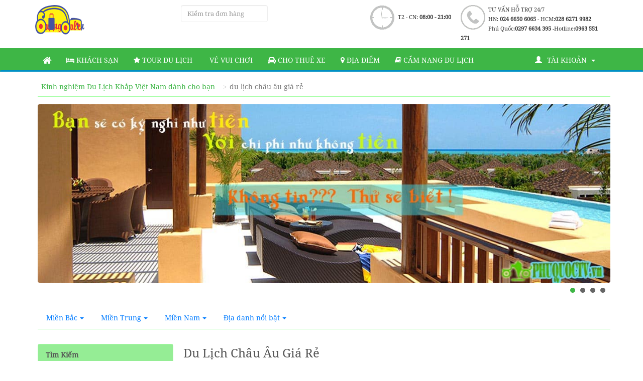

--- FILE ---
content_type: text/html; charset=UTF-8
request_url: https://cuongdulich.com/tags/du-lich-chau-au-gia-re.html
body_size: 10086
content:
<!DOCTYPE html>
<html lang="vi">
<head>
	<meta charset="utf-8">
	<meta name="viewport" content="width=device-width, initial-scale=1.0">
	<title>	du lịch châu âu giá rẻ
</title>
	<meta name="description" content="du lịch châu âu giá rẻ , du lịch châu âu giá rẻ tự túc , Hướng dẫn đi du lịch châu âu giá rẻ tự túc , kinh nghiệm du lịch châu âu giá rẻ
">
	<meta name="keywords" content=" du lịch châu âu giá rẻ , du lịch châu âu giá rẻ tự túc , kinh nghiệm du lịch châu âu giá rẻ
">
	<meta name="csrf-token" content="HJgLIMMHDXokWn8bUmrodL6QP8TCeQVXnbuUqfHH">
	<link href="https://cuongdulich.com/frontend/images/favicon.ico" rel="icon" type="image/x-icon">
	<meta property="fb:app_id" content="231896533892647"/>
	<meta property="fb:admins" content="100003744613026"/>
	<meta property="fb:pages" content="864351640254577"/>
		<meta property="og:title" content="du lịch châu âu giá rẻ"/>
	<meta property="og:image" content=""/>
	<meta property="og:url" content="https://cuongdulich.com/tags/du-lich-chau-au-gia-re.html"/>
	<meta property="og:type" content="website"/>
	<meta property="og:site_name" content="cuongdulich.com"/>
	<meta property="og:description"
		  content="du lịch châu âu giá rẻ , du lịch châu âu giá rẻ tự túc , Hướng dẫn đi du lịch châu âu giá rẻ tự túc , kinh nghiệm du lịch châu âu giá rẻ"/>
	<meta property="fb:pages" content="131215723954916"/>
	<link rel="canonical" href="https://cuongdulich.com/tags/du-lich-chau-au-gia-re.html"/>
	<link rel="preload" href="https://cuongdulich.com/fonts/font-noto-serif/ga6Iaw1J5X9T9RW6j9bNfFgWaCi_.woff2" as="font" type="font/woff2" crossorigin="anonymous">
	<link rel="preload" href="https://cuongdulich.com/fonts/font-noto-serif/ga6Iaw1J5X9T9RW6j9bNfFcWaA.woff2" as="font" type="font/woff2" crossorigin="anonymous">
    <link rel="preload" href="https://cuongdulich.com/fonts/font-awesome/fontawesome-webfont.eot?#iefix&v=4.7.0" as="font" type="font/woff2" crossorigin="anonymous">
	<link rel="stylesheet" type="text/css" href="https://cuongdulich.com/frontend/css/phuquoctv-new.css?v=030520195">
	<link rel="stylesheet" type="text/css" href="https://cuongdulich.com/frontend/css/bootstrap-rating.css">
	<script src="https://code.jquery.com/jquery-1.10.2.js" integrity="sha256-it5nQKHTz+34HijZJQkpNBIHsjpV8b6QzMJs9tmOBSo=" crossorigin="anonymous"></script>
	<link rel="stylesheet" type="text/css" href="https://cuongdulich.com/frontend/css/lightbox.min.css">
		<!-- Global site tag (gtag.js) - Google Analytics -->
<script async src="https://www.googletagmanager.com/gtag/js?id=G-WY370E4B29"></script>
<script>
  window.dataLayer = window.dataLayer || [];
  function gtag(){dataLayer.push(arguments);}
  gtag('js', new Date());

  gtag('config', 'G-WY370E4B29');
</script>
<!-- Global site tag (gtag.js) - Google Ads: 759997971 -->
<script async src="https://www.googletagmanager.com/gtag/js?id=AW-759997971"></script>
<script>
  window.dataLayer = window.dataLayer || [];
  function gtag(){dataLayer.push(arguments);}
  gtag('js', new Date());

  gtag('config', 'AW-759997971');
</script>
<!-- Google Tag Manager -->
<script>(function(w,d,s,l,i){w[l]=w[l]||[];w[l].push({'gtm.start':
new Date().getTime(),event:'gtm.js'});var f=d.getElementsByTagName(s)[0],
j=d.createElement(s),dl=l!='dataLayer'?'&l='+l:'';j.async=true;j.src=
'https://www.googletagmanager.com/gtm.js?id='+i+dl;f.parentNode.insertBefore(j,f);
})(window,document,'script','dataLayer','GTM-WHN5BDZ');</script>
<!-- End Google Tag Manager -->

</head>
<body>
<!-- Google Tag Manager (noscript) -->
<noscript><iframe src="https://www.googletagmanager.com/ns.html?id=GTM-WHN5BDZ"
height="0" width="0" style="display:none;visibility:hidden"></iframe></noscript>
<!-- End Google Tag Manager (noscript) -->
<div class="header">
	<div class="container">
		<div class="row">
			<div class="col-md-3 col-sm-2 col-xs-6">
				<a class="logo" href="/">
					<img src="https://cuongdulich.com/frontend/images/logo.png" alt=" Cuồng Du Lịch"
						 title="Cuồng Du Lịch">
				</a>
			</div>
			<div class="col-sm-2 col-xs-6">
				<input type="text" name="don_hang" id="don_hang" class="form-control" placeholder="Kiểm tra đơn hàng">
			</div>
			<div class="col-xs-12 col-sm-8 col-md-7 hidden-xs">
				<div class="header-contact">
					<i class="ui ui-phone-lg mg-t-4"></i>

					<div class="header-info-contact">
						<p>
							TƯ VẤN HỖ TRỢ 24/7
						</p>

						<p>
							HN: <strong>024 6650 6065</strong> - HCM:<strong>028 6271 9982</strong>
						</p>

						<p>
							Phú Quốc:<strong>0297 6634 395 </strong> -Hotline:<strong>0963 551 271</strong>
						</p>

					</div>
				</div>

				<div class="header-contact pd-t-4">
					<i class="ui ui-time-lg"></i>

					<div class="header-info-contact">
						<p class="pd-t-15">T2 - CN: <strong>08:00 - 21:00</strong></p>
					</div>
				</div>
			</div>
			<div class="clearfix"></div>
		</div>
	</div>
</div><!-- navbar + bg-blue --><nav class="navbar bg-blue">
	<div class="container">
		<div class="row">
			<div class="navbar-header">
				<button type="button" class="navbar-toggle collapsed" data-toggle="collapse"
						data-target="#bs-example-navbar-collapse-1">
					<span class="sr-only">Toggle navigation</span>
					<span class="icon-bar"></span>
					<span class="icon-bar"></span>
					<span class="icon-bar"></span>
				</button>
			</div>

			<div class="collapse navbar-collapse" id="bs-example-navbar-collapse-1">
				<ul class="nav navbar-nav text-uppercase">
					<li>
						<a href="https://cuongdulich.com"><i class="fa fa-home fa-lg" aria-hidden="true"></i></a>
					</li>
					<li >
						<a href="https://cuongdulich.com/khach-san"><i class="fa fa-bed" aria-hidden="true"></i> Khách sạn</a>
					</li>
					<li >
						<a href="https://cuongdulich.com/tour"><i class="fa fa-star" aria-hidden="true"></i> Tour Du Lịch</a>
					</li>
					<li>
						<a href="https://cuongdulich.com/tour/tour-du-lich-viet-nam.html?sort=30"><i class="fa fa-address-card" aria-hidden="true"></i> Vé vui chơi</a>
					</li>
					<li >
						<a href="https://cuongdulich.com/thue-xe"><i class="fa fa-car" aria-hidden="true"></i> Cho thuê xe</a>
					</li>
					<li >
						<a href="https://cuongdulich.com/danh-sach-dia-diem.html"><i class="fa fa-map-marker" aria-hidden="true"></i> Địa Điểm</a>
					</li>
					<li >
						<a href="https://cuongdulich.com/cam-nang-du-lich.html"><i class="fa fa-book" aria-hidden="true"></i> Cẩm nang du lịch</a>
					</li>

				</ul>
				<ul class="nav navbar-nav navbar-right text-uppercase">
				<li class="dropdown account">
					<a class="dropdown-toggle" data-toggle="dropdown"  aria-haspopup="true" aria-expanded="true">
						<i class="glyphicon glyphicon-user mg-r-10"></i>Tài khoản <i class="caret mg-r-10"></i>
					</a>
					<ul class="dropdown-menu" role="menu" >
												<li class="btn-show-login" data-page="home"><a href="#"  data-toggle="modal" data-target="#LoginModal">Đăng nhập</a>
						</li>
						<li class="p_login" data-page="home"><a href="https://cuongdulich.com/register">Đăng ký</a></li>
						
						


					</ul>
				</li>
				</ul>
			</div>
			<!-- /.navbar-collapse -->
		</div>
	</div>
	<!-- /.container -->
</nav>

<!-- /navbar + bg-blue -->
<div class="modal modal-blue fade" id="ModalPayback" tabindex="-1" role="dialog" aria-labelledby="exampleModalLabel"
	 aria-hidden="true">
	<div class="modal-dialog">
		<div class="modal-content">
			<div class="modal-header">
				<button type="button" class="close" data-dismiss="modal" aria-label="Close"><span
							aria-hidden="true">&times;</span></button>
				<div class="modal-title h4" id="exampleModalLabel">Bạn có chắc muốn hủy đơn hàng?</div>
			</div>
			<div class="modal-body">
				Hãy cân nhắc lại hành động của bạn , hãy đảm bảo rằng đây là 1 sự lựa chọn đúng đắn cho bạn
				Nếu bạn cảm thấy không chắc chắn hay còn thắc mắc xin hãy liên hệ với nhân viên tư vấn
				Rất mong được đồng hành cùng quý khách trong những chuyến đi Phú Quốc !
			</div>
			<div class="modal-footer">
				<div class="text-center">
					<button type="button" class="btn btn-gray">Đồng ý</button>
					<button type="button" class="btn btn-blue">Đóng</button>
				</div>
			</div>
		</div>
	</div>
</div>
<div class="modal modal-blue fade" id="LoginModal" tabindex="-1" role="dialog" aria-labelledby="exampleModalLabel"
	 aria-hidden="true">
	<div class="modal-dialog">
		<div class="modal-content">
			<div class="modal-header">
				<button type="button" class="close" data-dismiss="modal" aria-label="Close"><span aria-hidden="true">&times;</span>
				</button>
				<div class="modal-title h4" id="exampleModalLabel">Đăng Nhập</div>
			</div>
			<div class="modal-body">
				<form>
					<input type="hidden" name="_token" value="HJgLIMMHDXokWn8bUmrodL6QP8TCeQVXnbuUqfHH">					<div class="form-group row">
						<div class="col-sm-6">
							<a href="https://cuongdulich.com/auth/facebook" class="btn btn-block btn-facebook">
								<i class="fa fa-facebook"></i> Đăng nhập bằng tài khoản Facebook
							</a>
						</div>
						<div class="mg-bt-15 device-mb-show"></div>
						<div class="col-sm-6">
							<a href="https://cuongdulich.com/auth/google" class="btn btn-block btn-google">
								<i class="fa fa-google-plus"></i> Đăng nhập bằng tài khoản Google
							</a>
						</div>
					</div>
					<div class="form-group form-line-center">
						<label class="text-sm">
							Hoặc đăng nhập bằng
						</label>
					</div>
					<div class="alert alert-danger" role="alert" style="display: none">
					<button type="button" class="close" data-dismiss="alert" aria-label="Close">
						<span aria-hidden="true">&times;</span></button>
					</div>
					<div class="form-group">
						<label class="control-label">Email
							<small class="red">*</small>
						</label>
						<input type="text" class="form-control" name="email" tabindex="1">
					</div>
					<div class="form-group">
						<label class="control-label">Mật khẩu
							<small class="red">*</small>
						</label>
						<input type="password" class="form-control" name="password" tabindex="2">
						<a class="lost-password" href="https://cuongdulich.com/password/reset">Quên mật khẩu?</a>
						<p class="help-block mg-bt-0">
							<a href="https://cuongdulich.com/register">Chưa có tài khoản/tạo tài khoản</a>
						</p>
					</div>
				</form>
			</div>
			<div class="modal-footer">
				<button type="button" class="btn btn-blue pull-left" onclick="check_login();" tabindex="4">Đăng nhập
				</button>
				<div class="checkbox">
					<label class="pull-left mg-l-15">
						<input type="checkbox" tabindex="2"> Nhớ đăng nhập
					</label>
				</div>
			</div>
		</div>
	</div>
</div><div class="content">
		<div class="container">
		<div class="row">
			<div class="container">
				<div class="row">

					<!-- breadcrumb -->
					<div class="col-xs-12" import-html="breadcrumb">
						<div class="breadcrumb-scroll">
							<ul class="breadcrumb scroll" id="breadcrumb-scroll">
								<li><a href="https://cuongdulich.com/cam-nang-du-lich.html">Kinh nghiệm Du Lịch Khắp Việt Nam dành cho bạn</a></li>
								<li class="active">du lịch châu âu giá rẻ</li>
							</ul>
						</div>
					</div>
					<!-- /.breadcrumb -->
					<!-- bxslider-lg -->
					<div id="banner" class="bxslider-lg col-xs-12 mg-bt-20 device-mb-none">
						<ul class="bxslider">															<li>
									<a href="">
										<img src="https://cuongdulich.com/assets/slide/58efa40f48d26-13-04-2017.dat khach san resort phu quoc.jpg"
											 data-id="12"
											 alt="dat phong khach san phu quoc"
											 title="dat phong khach san phu quoc">
									</a>
								</li>
															<li>
									<a href="">
										<img src="https://cuongdulich.com/assets/slide/58efa425c5048-13-04-2017.dat phong khach san phu quoc.jpg"
											 data-id="13"
											 alt="dat xe phu quoc"
											 title="dat xe phu quoc">
									</a>
								</li>
															<li>
									<a href="">
										<img src="https://cuongdulich.com/assets/slide/5c78db0d7ba09-01-03-2019.kenh-phuquoctv.jpg"
											 data-id="14"
											 alt="phu quoc tv"
											 title="phu quoc tv">
									</a>
								</li>
															<li>
									<a href="">
										<img src="https://cuongdulich.com/assets/slide/62b143710acf1-21-06-2022.dai-ly-ve-vinwonders.jpg"
											 data-id="15"
											 alt="Vé Vinwonders"
											 title="Vé Vinwonders">
									</a>
								</li>
							
						</ul>
					</div>
					<!-- /.bxslider-lg -->

					<!-- group-filter -->
					<div class="col-xs-12">
						<div class="group-filter device-mb-none">
							<!-- nav-border -->
							<ul class="nav nav-border nav-border-4col">
								<li class="sub-menu">
									<a href="#">Miền Bắc<span class="caret"></span></a>
									<ul class="nav sub-menu-list scroll-y-t">																					<li><a href="https://cuongdulich.com/dia-diem/du-lich-ha-noi.html">Hà Nội</a>
											</li>
																					<li><a href="https://cuongdulich.com/dia-diem/du-lich-quang-ninh.html">Quảng Ninh</a>
											</li>
																					<li><a href="https://cuongdulich.com/dia-diem/du-lich-lao-cai.html">Lào Cai</a>
											</li>
																					<li><a href="https://cuongdulich.com/dia-diem/du-lich-vinh-phuc.html">Vĩnh Phúc</a>
											</li>
																					<li><a href="https://cuongdulich.com/dia-diem/du-lich-ninh-binh.html">Ninh Bình</a>
											</li>
																					<li><a href="https://cuongdulich.com/dia-diem/du-lich-son-la.html">Sơn La</a>
											</li>
																					<li><a href="https://cuongdulich.com/dia-diem/du-lich-ha-giang.html">Hà Giang</a>
											</li>
																					<li><a href="https://cuongdulich.com/dia-diem/du-lich-tay-nguyen.html">Tây Nguyên</a>
											</li>
																					<li><a href="https://cuongdulich.com/dia-diem/du-lich-hai-phong.html">Hải Phòng</a>
											</li>
																					<li><a href="https://cuongdulich.com/dia-diem/du-lich-thanh-hoa.html">Thanh Hóa</a>
											</li>
																					<li><a href="https://cuongdulich.com/dia-diem/du-lich-lang-son.html">Lạng Sơn</a>
											</li>
										

									</ul>
								</li>
								<li class="sub-menu">
									<a href="#">Miền Trung<span class="caret"></span></a>
									<ul class="nav sub-menu-list scroll-y-t">																					<li><a href="https://cuongdulich.com/dia-diem/du-lich-khanh-hoa.html">Khánh Hòa</a>
											</li>
																					<li><a href="https://cuongdulich.com/dia-diem/du-lich-quang-nam.html">Quảng Nam</a>
											</li>
																					<li><a href="https://cuongdulich.com/dia-diem/du-lich-da-nang.html">Đà nẵng</a>
											</li>
																					<li><a href="https://cuongdulich.com/dia-diem/du-lich-hue.html">Huế</a>
											</li>
																					<li><a href="https://cuongdulich.com/dia-diem/du-lich-ha-tinh.html">Hà Tĩnh</a>
											</li>
																			</ul>
								</li>
								<li class="sub-menu">
									<a href="#">Miền Nam<span class="caret"></span></a>
									<ul class="nav sub-menu-list scroll-y-t">																					<li><a href="https://cuongdulich.com/dia-diem/du-lich-ho-chi-minh.html">Hồ Chí Minh</a>
											</li>
																					<li><a href="https://cuongdulich.com/dia-diem/du-lich-mien-tay.html">Miền Tây</a>
											</li>
																					<li><a href="https://cuongdulich.com/dia-diem/du-lich-vung-tau.html">Vũng Tàu</a>
											</li>
																					<li><a href="https://cuongdulich.com/dia-diem/du-lich-lam-dong.html">Lâm Đồng</a>
											</li>
																					<li><a href="https://cuongdulich.com/dia-diem/du-lich-binh-thuan.html">Bình Thuận</a>
											</li>
																					<li><a href="https://cuongdulich.com/dia-diem/du-lich-kien-giang.html">Kiên Giang</a>
											</li>
																					<li><a href="https://cuongdulich.com/dia-diem/du-lich-phu-yen.html">Phú Yên</a>
											</li>
																					<li><a href="https://cuongdulich.com/dia-diem/du-lich-binh-dinh.html">Bình Định</a>
											</li>
																			</ul>
								</li>
								<li class="sub-menu">
									<a href="#">Địa danh nổi bật<span class="caret"></span></a>
									<ul class="nav sub-menu-list scroll-y-t">																					<li><a href="https://cuongdulich.com/dia-diem/du-lich-da-nang.html">Đà Nẵng</a>
											</li>
																					<li><a href="https://cuongdulich.com/dia-diem/du-lich-nha-trang.html">Nha Trang</a>
											</li>
																					<li><a href="https://cuongdulich.com/dia-diem/du-lich-phu-quoc.html">Phú Quốc</a>
											</li>
																					<li><a href="https://cuongdulich.com/dia-diem/du-lich-sapa.html">Sapa</a>
											</li>
										
									</ul>
								</li>

							</ul>
							<!-- /.nav-border -->
						</div>

						<div class="device-pc-none mg-bt-15">
							<a class="btn btn-blue btn-filter-show" href="#">
								<i class="fa fa-bars"></i> Điểm đến
							</a>
						</div>
					</div>
					<!-- /.group-filter -->

					<!-- sidebar -->
					<div id="sidebar-scroll">
						<div class="sidebar-top">
							<!-- <button class="btn btn-blue btn-close device-mb-show">Áp dụng</button> -->
							<button class="btn btn-default btn-close device-pc-none">Đóng</button>
						</div>
						<div class="col-md-3  sidebar">


							<!-- Tìm kiếm -->
							<div class="box">
								<div class="box-header">
									<h3 class="box-title">
										Tìm Kiếm
									</h3>
								</div>
								<div class="box-body">
									<!-- form-search -->
									<form id="form_search_post" action="">
										<div class="form-group search_location" style="position: relative;">
											<input id="search_post" type="text" class="typeahead form-control"
												   placeholder="Nhập từ khóa tìm kiếm"/>
											<img class="auto_spinner" src="https://cuongdulich.com/frontend/images/spinner.gif"
												 style="display: none; position: absolute; top: 8px; left: 205px;"/>
										</div>
										<label class="btn-sm btn-block btn-yellow submit_search_post text-center show_more">Tìm
											kiếm</label>
									</form>
									<!-- /.form-search -->
								</div>
							</div>                    <!-- Tìm kiếm -->

							<!-- Chuyên mục -->
							<div class="box box-toggle filter_tg_tl">
								<div class="box-header" js-t="js-toggle">
									<h3 class="box-title">
										Chuyên mục
										<i class="fa fa-chevron-up pull-right"></i>
									</h3>
								</div>
								<div class="box-body">
									<div class="scroll-wrap">
										<ul class="nav scroll-y" id="category_method">
                                            																							<li>
													<a title="Chuyên mục " alt="Chuyên mụcĐặc Sản Địa Phương"
													   href="https://cuongdulich.com/chuyen-muc-du-lich-dac-san-dia-phuong.html"> Đặc Sản Địa Phương </a>
												</li>
																							<li>
													<a title="Chuyên mục " alt="Chuyên mụcKinh Nghiệm Du Lịch"
													   href="https://cuongdulich.com/chuyen-muc-du-lich-kinh-nghiem-du-lich.html"> Kinh Nghiệm Du Lịch </a>
												</li>
																							<li>
													<a title="Chuyên mục " alt="Chuyên mụcReview Trải Nghiệm"
													   href="https://cuongdulich.com/chuyen-muc-du-lich-review-trai-nghiem.html"> Review Trải Nghiệm </a>
												</li>
																							<li>
													<a title="Chuyên mục " alt="Chuyên mụcTin Tức Sự Kiện"
													   href="https://cuongdulich.com/chuyen-muc-du-lich-tin-tuc-su-kien.html"> Tin Tức Sự Kiện </a>
												</li>
																							<li>
													<a title="Chuyên mục " alt="Chuyên mụcVăn Hóa Tín Ngưỡng"
													   href="https://cuongdulich.com/chuyen-muc-du-lich-van-hoa-tin-nguong.html"> Văn Hóa Tín Ngưỡng </a>
												</li>
											
										</ul>
									</div>
								</div>
							</div>
							<!-- /Chuyên mục -->

							<!-- Tùy chọn -->
							<div class="box box-toggle device-pc-none filter_tg_tl">
								<div class="box-header" js-t="js-toggle">
									<h3 class="box-title">
										Điểm đến
										<i class="fa fa-chevron-up pull-right"></i>
									</h3>
								</div>
								<div class="box-body">
									<!-- Địa danh nổi bật -->
									<div class="toggle-title" js-t="js-toggle">
										Địa danh nổi bật
										<i class="fa fa-angle-up pull-right"></i>
									</div>
									<div class="toggle-body">
										<ul class="nav">
																							<li>
													<a href="https://cuongdulich.com/dia-diem/du-lich-da-nang.html">Đà Nẵng</a>
												</li>
																							<li>
													<a href="https://cuongdulich.com/dia-diem/du-lich-nha-trang.html">Nha Trang</a>
												</li>
																							<li>
													<a href="https://cuongdulich.com/dia-diem/du-lich-phu-quoc.html">Phú Quốc</a>
												</li>
																							<li>
													<a href="https://cuongdulich.com/dia-diem/du-lich-sapa.html">Sapa</a>
												</li>
											
										</ul>
									</div>
									<!-- /Địa danh nổi bật -->


									<!-- Miền Bắc -->
									<div class="toggle-title" js-t="js-toggle">
										Miền Bắc
										<i class="fa fa-angle-up pull-right"></i>
									</div>
									<div class="toggle-body">
										<ul class="nav">
																							<li>
													<a href="https://cuongdulich.com/dia-diem/du-lich-ha-noi.html">Hà Nội</a>
												</li>
																							<li>
													<a href="https://cuongdulich.com/dia-diem/du-lich-quang-ninh.html">Quảng Ninh</a>
												</li>
																							<li>
													<a href="https://cuongdulich.com/dia-diem/du-lich-lao-cai.html">Lào Cai</a>
												</li>
																							<li>
													<a href="https://cuongdulich.com/dia-diem/du-lich-vinh-phuc.html">Vĩnh Phúc</a>
												</li>
																							<li>
													<a href="https://cuongdulich.com/dia-diem/du-lich-ninh-binh.html">Ninh Bình</a>
												</li>
																							<li>
													<a href="https://cuongdulich.com/dia-diem/du-lich-son-la.html">Sơn La</a>
												</li>
																							<li>
													<a href="https://cuongdulich.com/dia-diem/du-lich-ha-giang.html">Hà Giang</a>
												</li>
																							<li>
													<a href="https://cuongdulich.com/dia-diem/du-lich-tay-nguyen.html">Tây Nguyên</a>
												</li>
																							<li>
													<a href="https://cuongdulich.com/dia-diem/du-lich-hai-phong.html">Hải Phòng</a>
												</li>
																							<li>
													<a href="https://cuongdulich.com/dia-diem/du-lich-thanh-hoa.html">Thanh Hóa</a>
												</li>
																							<li>
													<a href="https://cuongdulich.com/dia-diem/du-lich-lang-son.html">Lạng Sơn</a>
												</li>
																					</ul>
									</div>
									<!-- Miền Bắc -->

									<!-- Miền Trung -->
									<div class="toggle-title" js-t="js-toggle">
										Miền Trung
										<i class="fa fa-angle-up pull-right"></i>
									</div>
									<div class="toggle-body">
										<ul class="nav">
																							<li>
													<a href="https://cuongdulich.com/dia-diem/du-lich-khanh-hoa.html">Khánh Hòa</a>
												</li>
																							<li>
													<a href="https://cuongdulich.com/dia-diem/du-lich-quang-nam.html">Quảng Nam</a>
												</li>
																							<li>
													<a href="https://cuongdulich.com/dia-diem/du-lich-da-nang.html">Đà nẵng</a>
												</li>
																							<li>
													<a href="https://cuongdulich.com/dia-diem/du-lich-hue.html">Huế</a>
												</li>
																							<li>
													<a href="https://cuongdulich.com/dia-diem/du-lich-ha-tinh.html">Hà Tĩnh</a>
												</li>
																					</ul>
									</div>
									<!-- /Miền Trung -->

									<!-- Miền Nam -->
									<div class="toggle-title" js-t="js-toggle">
										Miền Nam
										<i class="fa fa-angle-up pull-right"></i>
									</div>
									<div class="toggle-body">
										<ul class="nav">
																							<li>
													<a href="https://cuongdulich.com/dia-diem/du-lich-da-nang.html">Đà Nẵng</a>
												</li>
																							<li>
													<a href="https://cuongdulich.com/dia-diem/du-lich-nha-trang.html">Nha Trang</a>
												</li>
																							<li>
													<a href="https://cuongdulich.com/dia-diem/du-lich-phu-quoc.html">Phú Quốc</a>
												</li>
																							<li>
													<a href="https://cuongdulich.com/dia-diem/du-lich-sapa.html">Sapa</a>
												</li>
																					</ul>
									</div>
									<!-- /Miền Nam -->
								</div>
							</div>                    <!-- /Tùy chọn -->

							<!-- Địa danh -->
							<div class="box device-pc-show">
								<div class="box-header">
									<h3 class="box-title">
										BÀI VIẾT XEM NHIỀU NHẤT
									</h3>
								</div>
								<div class="box-body">
									<div class="scroll-wrap">
										<ul class="nav-thumbnails nav-thumbnails-list nav-thumbnails-list-no-pd scroll-y"
											id="dia-danh">
																							<li class="col-xs-12">
													<div class="item-thumbnail">
														<a title="Tất tần tật kinh nghiệm tham quan thủy cung Times City Hà Nội ngày cuối tuần"
														   href="https://cuongdulich.com/dia-diem/2539-tham-quan-thuy-cung-time-city-ha-noi.html"
														   class="item-name" target="_blank">
															Tất tần tật kinh nghiệm tham quan thủy cung Times City Hà Nội ngày cuối tuần
														</a>
														<a href="https://cuongdulich.com/dia-diem/2539-tham-quan-thuy-cung-time-city-ha-noi.html"
														   target="_blank">
															<img class="img-responsive"
																 src="https://cuongdulich.com/assets/posts/thumbnail/1574045900-thuy-cung-times-city00001.jpg"
																 alt="Tất tần tật kinh nghiệm tham quan thủy cung Times City Hà Nội ngày cuối tuần"
																 title="Tất tần tật kinh nghiệm tham quan thủy cung Times City Hà Nội ngày cuối tuần">
														</a>
													</div>
												</li>
																							<li class="col-xs-12">
													<div class="item-thumbnail">
														<a title="Review chuyến đi Măng Đen 3 ngày 2 đêm tự túc"
														   href="https://cuongdulich.com/dia-diem/2560-di-mang-den-tu-tuc.html"
														   class="item-name" target="_blank">
															Review chuyến đi Măng Đen 3 ngày 2 đêm tự túc
														</a>
														<a href="https://cuongdulich.com/dia-diem/2560-di-mang-den-tu-tuc.html"
														   target="_blank">
															<img class="img-responsive"
																 src="https://cuongdulich.com/assets/posts/thumbnail/1576467827-huong-dan-di-mang-den-3-ngay-2-dem-7.jpg"
																 alt="Review chuyến đi Măng Đen 3 ngày 2 đêm tự túc"
																 title="Review chuyến đi Măng Đen 3 ngày 2 đêm tự túc">
														</a>
													</div>
												</li>
																							<li class="col-xs-12">
													<div class="item-thumbnail">
														<a title="KINH NGHIỆM đi CHÙA TAM CHÚC  1 Ngày SIÊU CHẤT"
														   href="https://cuongdulich.com/dia-diem/2590-di-chua-tam-chuc.html"
														   class="item-name" target="_blank">
															KINH NGHIỆM đi CHÙA TAM CHÚC  1 Ngày SIÊU CHẤT
														</a>
														<a href="https://cuongdulich.com/dia-diem/2590-di-chua-tam-chuc.html"
														   target="_blank">
															<img class="img-responsive"
																 src="https://cuongdulich.com/assets/posts/thumbnail/1580455825-huong-dan-di-chua-tam-chuc-ha-nam-6.jpg"
																 alt="KINH NGHIỆM đi CHÙA TAM CHÚC  1 Ngày SIÊU CHẤT"
																 title="KINH NGHIỆM đi CHÙA TAM CHÚC  1 Ngày SIÊU CHẤT">
														</a>
													</div>
												</li>
																							<li class="col-xs-12">
													<div class="item-thumbnail">
														<a title="25 Ngôi Chùa ở Sài Gòn LINH THIÊNG và ĐẸP nhất"
														   href="https://cuongdulich.com/dia-diem/2605-chua-o-sai-gon.html"
														   class="item-name" target="_blank">
															25 Ngôi Chùa ở Sài Gòn LINH THIÊNG và ĐẸP nhất
														</a>
														<a href="https://cuongdulich.com/dia-diem/2605-chua-o-sai-gon.html"
														   target="_blank">
															<img class="img-responsive"
																 src="https://cuongdulich.com/assets/posts/thumbnail/1582433596-ngoi-chua-o-sai-gon-linh-thieng-va-dep-nhat-18.JPG"
																 alt="25 Ngôi Chùa ở Sài Gòn LINH THIÊNG và ĐẸP nhất"
																 title="25 Ngôi Chùa ở Sài Gòn LINH THIÊNG và ĐẸP nhất">
														</a>
													</div>
												</li>
																							<li class="col-xs-12">
													<div class="item-thumbnail">
														<a title="TOP 16 địa điểm du lịch HẤP DẪN nhất việt nam: Bạn đã đi được những nơi nào?"
														   href="https://cuongdulich.com/dia-diem/2430-dia-diem-du-lich-hap-dan-nhat-viet-nam.html"
														   class="item-name" target="_blank">
															TOP 16 địa điểm du lịch HẤP DẪN nhất việt nam: Bạn đã đi được những nơi nào?
														</a>
														<a href="https://cuongdulich.com/dia-diem/2430-dia-diem-du-lich-hap-dan-nhat-viet-nam.html"
														   target="_blank">
															<img class="img-responsive"
																 src="https://cuongdulich.com/assets/posts/thumbnail/1568110945-top-16-dia-diem-du-lich-hap-dan-nhat-viet-nam.png"
																 alt="TOP 16 địa điểm du lịch HẤP DẪN nhất việt nam: Bạn đã đi được những nơi nào?"
																 title="TOP 16 địa điểm du lịch HẤP DẪN nhất việt nam: Bạn đã đi được những nơi nào?">
														</a>
													</div>
												</li>
																							<li class="col-xs-12">
													<div class="item-thumbnail">
														<a title="Trọn bộ thông tin tuyến cáp treo Núi Bà Đen Tây Ninh"
														   href="https://cuongdulich.com/dia-diem/2682-tuyen-cap-treo-nui-ba-den.html"
														   class="item-name" target="_blank">
															Trọn bộ thông tin tuyến cáp treo Núi Bà Đen Tây Ninh
														</a>
														<a href="https://cuongdulich.com/dia-diem/2682-tuyen-cap-treo-nui-ba-den.html"
														   target="_blank">
															<img class="img-responsive"
																 src="https://cuongdulich.com/assets/posts/thumbnail/1679475285-cap-treo-nui-ba-den-14.JPG"
																 alt="Trọn bộ thông tin tuyến cáp treo Núi Bà Đen Tây Ninh"
																 title="Trọn bộ thông tin tuyến cáp treo Núi Bà Đen Tây Ninh">
														</a>
													</div>
												</li>
																							<li class="col-xs-12">
													<div class="item-thumbnail">
														<a title="HƯỚNG DẪN đi du lịch TAM ĐẢO  chi tiết kèm thông tin liên hệ"
														   href="https://cuongdulich.com/dia-diem/2394-huong-dan-di-tam-dao.html"
														   class="item-name" target="_blank">
															HƯỚNG DẪN đi du lịch TAM ĐẢO  chi tiết kèm thông tin liên hệ
														</a>
														<a href="https://cuongdulich.com/dia-diem/2394-huong-dan-di-tam-dao.html"
														   target="_blank">
															<img class="img-responsive"
																 src="https://cuongdulich.com/assets/posts/thumbnail/1589135690-huong-di-tam-dao-1.jpg"
																 alt="HƯỚNG DẪN đi du lịch TAM ĐẢO  chi tiết kèm thông tin liên hệ"
																 title="HƯỚNG DẪN đi du lịch TAM ĐẢO  chi tiết kèm thông tin liên hệ">
														</a>
													</div>
												</li>
																							<li class="col-xs-12">
													<div class="item-thumbnail">
														<a title="SHARE Cẩm nang du lịch Măng Đen tự túc từ A-Z"
														   href="https://cuongdulich.com/dia-diem/2869-cam-nang-du-lich-mang-den.html"
														   class="item-name" target="_blank">
															SHARE Cẩm nang du lịch Măng Đen tự túc từ A-Z
														</a>
														<a href="https://cuongdulich.com/dia-diem/2869-cam-nang-du-lich-mang-den.html"
														   target="_blank">
															<img class="img-responsive"
																 src="https://cuongdulich.com/assets/posts/thumbnail/1631257781-cam-nang-du-lich-mang-den.jpg"
																 alt="SHARE Cẩm nang du lịch Măng Đen tự túc từ A-Z"
																 title="SHARE Cẩm nang du lịch Măng Đen tự túc từ A-Z">
														</a>
													</div>
												</li>
																							<li class="col-xs-12">
													<div class="item-thumbnail">
														<a title="HƯỚNG DẪN  đi phượt Đảo Thạnh An - Cần Giờ - Hồ Chí Minh từ A-Z"
														   href="https://cuongdulich.com/dia-diem/2576-huong-dan-di-phuot-dao-thanh-an-can-gio.html"
														   class="item-name" target="_blank">
															HƯỚNG DẪN  đi phượt Đảo Thạnh An - Cần Giờ - Hồ Chí Minh từ A-Z
														</a>
														<a href="https://cuongdulich.com/dia-diem/2576-huong-dan-di-phuot-dao-thanh-an-can-gio.html"
														   target="_blank">
															<img class="img-responsive"
																 src="https://cuongdulich.com/assets/posts/thumbnail/1578028214-huong-dan-di-dao-thanh-an-can-gio-2.jpg"
																 alt="HƯỚNG DẪN  đi phượt Đảo Thạnh An - Cần Giờ - Hồ Chí Minh từ A-Z"
																 title="HƯỚNG DẪN  đi phượt Đảo Thạnh An - Cần Giờ - Hồ Chí Minh từ A-Z">
														</a>
													</div>
												</li>
																							<li class="col-xs-12">
													<div class="item-thumbnail">
														<a title="Hướng Dẫn Đi Tà Đùng - Vịnh Hạ Long trên cạn ở Tây Nguyên"
														   href="https://cuongdulich.com/dia-diem/2651-huong-dan-di-ta-dung.html"
														   class="item-name" target="_blank">
															Hướng Dẫn Đi Tà Đùng - Vịnh Hạ Long trên cạn ở Tây Nguyên
														</a>
														<a href="https://cuongdulich.com/dia-diem/2651-huong-dan-di-ta-dung.html"
														   target="_blank">
															<img class="img-responsive"
																 src="https://cuongdulich.com/assets/posts/thumbnail/1587722886-huong-dan-di-ta-dung-13.jpg"
																 alt="Hướng Dẫn Đi Tà Đùng - Vịnh Hạ Long trên cạn ở Tây Nguyên"
																 title="Hướng Dẫn Đi Tà Đùng - Vịnh Hạ Long trên cạn ở Tây Nguyên">
														</a>
													</div>
												</li>
											

										</ul>
									</div>

								</div>
							</div>
							<!-- /Địa danh -->

							<!-- Tour liên quan -->
							<!-- /Tour liên quan -->

							<!-- Khách sạn dc xem nhiều trong tháng -->
							<!-- Khách sạn topview theo tỉnh thành-->
							<div class="box seen-hotel-box hidden-box">
								<div class="box-header">
									<h3 class="box-title">
										Khách sạn được quan tâm :
									</h3>
								</div>
								<div class="box-body">
									<div class="scroll-wrap">
										<ul class="nav-thumbnails nav-thumbnails-list scroll-y-t ps-container ps-active-y pd-r-10">
										</ul>
										<input id="count_hotel" type="hidden" value="0"/>
									</div>
								</div>
							</div>
							<!--/Khách sạn topview theo tỉnh thành-->
							<!-- /Khách sạn dc xem nhiều trong tháng -->

							<!-- Why-phuquoctv -->
							<div class="why-phuquoctv device-pc-show">
								<div class="why-phuquoctv-content">
									<img class="logo-why-phuquoctv"
										 src="https://cuongdulich.com/frontend/images/dat-phong-khach-san-phu-quoc.png" alt="">
									<ul class="nav nav-list-icon">
										<li>
											<i class="fa fa-check-circle green text-sm"></i>
											<strong>Giá rẻ hơn đặt tại khách sạn</strong> Rẻ hơn từ 20% - 30% khi đặt
											qua chúng tôi
										</li>
										<li>
											<i class="fa fa-check-circle green text-sm"></i> Cam kết thông tin
											<strong data-toggle="modal" data-target="#ModalDamBaoGiaTot">đầy đủ ,chính
												xác nhất
												<i class="fa fa-question-circle blue"></i>
											</strong>
										</li>
										<li>
											<i class="fa fa-check-circle green text-sm"></i>Tư Vấn hỗ trợ 24/24
											<strong data-toggle="modal" data-target="#ModalDamBaoHoanTien">suốt quá
												trình đặt phòng và đi du lịch
												<i class="fa fa-question-circle blue"></i>
											</strong>
										</li>
										<li>
											<i class="fa fa-check-circle green text-sm"></i> Giá niêm yết đã bao gồm
											thuế & phí
										</li>
										<li>
											<i class="fa fa-check-circle green text-sm"></i>Ưu đãi đặc biệt <strong>Giảm
												thêm 10% </strong> khi đặt xe và đặt tour thăm quan
										</li>
										<li>
											<i class="fa fa-check-circle green text-sm"></i> Thanh toán tiện lợi bằng
											tiền mặt hoặc chuyển khoản
										</li>
										<li>
											<i class="fa fa-check-circle green text-sm"></i> Hỗ Trợ Xuất hóa đơn VAT
											theo yêu cầu
										</li>
									</ul>
								</div>
							</div>                    <!-- /Why-phuquoctv -->
						</div>
					</div>
					<!-- /.sidebar -->

					<div class="col-md-9">
						<!-- page-header -->
						<div class="page-header">
							<h1 class="title-lg"
								title="Du lịch  Phú Quốc"> du lịch châu âu giá rẻ </h1>
							<span class="teaser_h1"> </span>
							<div class="border-phuquocxanh mg-bt-10 mg-t-10"></div>
						</div>
						<!-- /.page-header -->

						<div class="blog">
															<div class="col-sm-4">
									<!-- blog-item -->
									<div class="blog-item">
										<a href="https://cuongdulich.com/dia-diem/2434-dia-diem-du-lich-anh-quoc.html">
											<img class="img-responsive blog-img"

												 data-src="https://cuongdulich.com/assets/posts/thumbnail/1568643012-dia-diem-du-lich-anh-quoc-tour-chau-au-gia-re.jpg"
												 alt="Du lịch Anh quốc có gì - 10 Địa điểm du lịch Anh quốc nổi tiếng - Tour Châu Âu giá rẻ"
												 title="Du lịch Anh quốc có gì - 10 Địa điểm du lịch Anh quốc nổi tiếng - Tour Châu Âu giá rẻ"
											>

											<h2 class="blog-name"> Du lịch Anh quốc có gì - 10 Địa điểm du lịch Anh quốc nổi tiếng - Tour Châu Âu giá rẻ</h2>
										</a>

										<p class="blog-data">
                                <span>
                                    <i class="fa fa-calendar"></i>
                                    <span class="date">03/02/2026</span>
                                </span>
											<span class="pull-right">
                                    <i class="fa fa-eye"></i>
                                    <span class="data-view">9555</span>
                                </span>
										</p>
										<div class="blog-item-content">
											Nhắc tới nước anh là nhắc tới tháp đồng hồ big ben nổi tiếng thế giới. vậy còn địa điểm du lịch anh quốc nào hấp dẫn khách du lịch không. Những khách du lịch mua tour châu âu có ghé qua các địa điểm du lịch anh quốc thì còn có...

											<div class="box-tag">
											</div>
											<p class="blog-view-detail">
												<a href="https://cuongdulich.com/dia-diem/2434-dia-diem-du-lich-anh-quoc.html">Xem
													thêm <i class="fa fa-angle-double-right"></i></a>
											</p>
										</div>

									</div>
									<!-- /.blog-item -->
								</div>
						

						<!-- show link parent if empty listing -->
						</div>
										</div>
				</div>

</div>

<style type="text/css">
	.green-text {
		color: #00a65a !important;
	}

	.red-text {
		color: #dd4b39 !important;
	}

	.bg-stopsale {
		background-color: #F2CAD8;
	}

	.border-t-none {
		border-top: none !important;
	}

	.cursor-poi {
		cursor: pointer;
	}
</style>
<div class="footer">
	<div class="container">
		<div class="row">
			<input type="hidden" id="box-list-footer"/>
			
			
			<style>
.bottom-contact{display:none}
@media  (max-width: 767px) {
.bottom-contact{display: block;
    position: fixed;
    bottom: 5;
    background: white;
    width: 100%;
    z-index: 99;
	left: 0;
    box-shadow: 2px 1px 9px #dedede;
    border-top: 1px solid #eaeaea;}
.bottom-contact ul li{width: 25%;
    float: left;
    list-style: none;
    text-align: center; font-size:13.5px;}
.bottom-contact ul li span{color:black}
.bottom-contact ul li img{    width: 35px;
    margin-top: 10px;
    margin-bottom: 0px;}
 
}
</style>
<div class="bottom-contact">
<ul>
<li>
<a id="tour" href="https://cuongdulich.com/tour">
<i class="fa fa-plane" aria-hidden="true"></i>
<br>
<span>Tour</span>
</a>
</li>
<li>
<a id="ticket" href="https://cuongdulich.com/tour/tour-du-lich-viet-nam.html?sort=5">
<i class="fa fa-address-card" aria-hidden="true"></i>
<br>
<span>Ticket </span>
</a>
</li>
<li>
<a id="blog" href="https://cuongdulich.com/cam-nang-du-lich.html">
<i class="fa fa-book" aria-hidden="true"></i>
<br>
<span>Blog</span>
</a>
</li>
<li>
<a id="support" href="tel:0963551271">
<i class="fa fa-phone-square" aria-hidden="true"></i>
<br>
<span>Hotline</span>
</a>
</li>
</ul>
</div>
			<div class="col-sm-12">
				<hr>
			</div>
			<div class="col-sm-4 col-md-4 row">
				<div class="bg-white pull">
					<img src="https://cuongdulich.com/frontend/images/dat-phong-dam-bao.png"
						 alt="dat phong khach san phu quoc">
				</div>
				<h5 class="footer-title">
					CUỒNG DU LỊCH
				</h5>
				<div class="contact-phuquoc">
					<div id="contact">
						<ul class="list-unstyled">
							<li><i class="fas fa-envelope"></i> hotro@cuongdulich.vn</li>
							<li><i class="fas fa-envelope"></i> phuong@cuongdulich.vn</li>
							<li><i class="fas fa-phone"></i> Hotline: 0963551271</li>
							<li><i class="fas fa-angle-double-right"> Support by </i><a rel="nofollow"
						   href="https://phuquocxanh.com/">Phú Quốc Xanh</a>
					</li>
						</ul>
					</div>
				</div>
			</div>
			<div class="col-sm-5 col-md-5">
				<div id="hanoi">
					<ul class="list-unstyled">
						<li class="contact-item">Hà Nội</li>
						<li><i class="fas fa-phone-square-alt"></i> ĐT: 0963551271</li>
						<li><i class="fas fa-map-marker-alt"></i> ĐC: SH2-05 Bình Minh Garden,Long Biên,Hà Nội</li>
					</ul>
				</div>
				<div id="hochiminh">
					<ul class="list-unstyled">
						<li class="contact-item">Hồ Chí Minh</li>
						<li><i class="fas fa-phone-square-alt"></i> ĐT: 0963551271</li>
						<li><i class="fas fa-map-marker-alt"></i> ĐC: 608 Phạm Văn Chiêu, phường 13,Quận Gò Vấp,HCM</li>
					</ul>
				</div>
				<div id="phuquoc">
					<ul class="list-unstyled">
						<li class="contact-item">Phú Quốc</li>
						<li><i class="fas fa-phone-square-alt"></i> ĐT: 0963551271</li>
						<li><i class="fas fa-map-marker-alt"></i> ĐC: KP7,Trần Hưng Đạo ,Dương Đông ,Phú Quốc, KG</li>
					</ul>
				</div>
			</div>
			<div class="col-sm-3">
				<ul class="list-unstyled">
					<li><i class="fas fa-angle-double-right"></i> 
						<a rel="nofollow"
						   href="https://cuongdulich.com/tour">Đặt Tour Du Lịch </a>
					</li>
					<li><i class="fas fa-angle-double-right"></i> 
						<a rel="nofollow" href="https://cuongdulich.com/khach-san">Đặt Phòng Khách Sạn</a>
					</li>
					<li><i class="fas fa-angle-double-right"></i> 
						<a href="https://cuongdulich.com/thue-xe">Cho Thuê Xe Du Lịch </a>
					</li>
					<li><i class="fas fa-angle-double-right"></i> 
						<a href="https://cuongdulich.com/danh-sach-dia-diem.html">Địa Điểm Du Lịch</a>
					</li>
					<li><i class="fas fa-angle-double-right"></i> 
						<a href="https://cuongdulich.com/cam-nang-du-lich.html">Cẩm Nang Du Lịch</a>
					</li>
				</ul>
				<h5 class="footer-title">
					CHÍNH SÁCH QUY ĐỊNH
				</h5>
				<ul class="list-unstyled">
					<li><i class="fas fa-angle-double-right"></i> 
						<a rel="nofollow"
						   href="https://cuongdulich.com/dia-diem/2509-chinh-sach-bao-mat-thong-tin.html">Chính Sách
							Bảo Mật Thông Tin</a>
					</li>
					<li><i class="fas fa-angle-double-right"></i> 
						<a rel="nofollow" href="https://cuongdulich.com/dia-diem/2510-quy-dinh-chung.html">Điều
							Khoản Chung</a>
					</li>
					<li><i class="fas fa-angle-double-right"></i> 
						<a href="https://cuongdulich.com/dia-diem/2511-dat-dich-vu-va-thanh-toan-tai-cuongdulichcom.html">Hướng Dẫn
							Đặt Dịch Vụ </a>
					</li>
					<li><i class="fas fa-angle-double-right"></i> 
						<a href="https://cuongdulich.com/dia-diem/2512-gioi-thieu-ve-cuong-du-lich.html">Về Cuồng Du Lịch</a>
					</li>
				</ul>
			</div>

			<div class="col-sm-12 col-md-10 pull-left">
				<div class="bottom-footer">
					<div class="col-sm-12 device-mb-none">
					</div>
					<div class="col-sm-3 col-md-2 hidden-xs">
					</div>
					<div class="col-sm-9 col-md-10">
						<div >
							<p>Thông tin được tổng hợp và cung cấp bởi thành viên và đối tác 
							</p>
						</div>
					</div>
				</div>
			</div>
		</div>
	</div>
</div><script type="text/javascript" src="https://cuongdulich.com/frontend/js/phuquoctv-new.js?v=04052019"></script>
<script type="text/javascript" async>
    var scroll_method = document.getElementById('category_method');
    if (scroll_method != null) Ps.initialize(scroll_method);

    var scroll_place = document.getElementById('dia-danh');
    if (scroll_place != null) Ps.initialize(scroll_place);

    var scroll_hotel = document.getElementById('khach-san');
    if (scroll_hotel != null) Ps.initialize(scroll_hotel);

    var scroll_slidebar = document.getElementById('sidebar-scroll');
    if (scroll_slidebar != null) Ps.initialize(scroll_slidebar);

    var scroll_tour = document.getElementById('tour_more');
    if (scroll_tour != null) Ps.initialize(scroll_tour);
    $.each(document.images, function () {
        if ($(this).attr('data-src')) {
            var src = $(this).attr('data-src');
            $(this).attr('src', src);
        }
    });
</script>
<script async>
    (function (i, s, o, g, r, a, m) {
        i['GoogleAnalyticsObject'] = r;
        i[r] = i[r] || function () {
            (i[r].q = i[r].q || []).push(arguments)
        }, i[r].l = 1 * new Date();
        a = s.createElement(o),
            m = s.getElementsByTagName(o)[0];
        a.async = 1;
        a.src = g;
        m.parentNode.insertBefore(a, m)
    })(window, document, 'script', '//www.google-analytics.com/analytics.js', 'ga');
    ga('create', 'UA-145079669-1', 'auto');
    ga('send', 'pageview');
</script>
<script src="https://cuongdulich.com/frontend/js/lazysizes.min.js" async=""></script>
<script src="https://cuongdulich.com/frontend/js/bootstrap-rating.min.js" async=""></script>
<script src="https://cuongdulich.com/frontend/js/lightbox.min.js" async=""></script>
<script type="text/javascript" src="https://apis.google.com/js/plusone.js" async></script>
<script>
    $('#don_hang').bind('keypress', function (e) {
        var madonhang = $(this).val();
        token = $('meta[name="_token"]').attr('content');
        if (e.keyCode == 13) {
            $.ajax({
                type: 'post',
                url: 'https://cuongdulich.com/check-code-hang',
                data: {'code': madonhang, '_token': token},
                dataType: 'json',
                success: function (data) {
                    if (data.status == true) {
                        window.location.href = data.url;
                    }
                    else {
                        $('#don_hang').val('');
                        alert('đơn hàng không tồn tại');
                    }
                }
            });
        }
    });
</script>
</body>
</html>

--- FILE ---
content_type: application/javascript
request_url: https://cuongdulich.com/frontend/js/bootstrap-rating.min.js
body_size: 1531
content:
// bootstrap-rating - v1.5.0 - (c) 2018 dreyescat 
// https://github.com/dreyescat/bootstrap-rating MIT
!function(a,b){"use strict";function c(c,e){this.$input=a(c),this.$rating=a("<span></span>").css({cursor:"default"}).insertBefore(this.$input),this.options=function(c){return c.start=parseInt(c.start,10),c.start=isNaN(c.start)?b:c.start,c.stop=parseInt(c.stop,10),c.stop=isNaN(c.stop)?c.start+d||b:c.stop,c.step=parseInt(c.step,10)||b,c.fractions=Math.abs(parseInt(c.fractions,10))||b,c.scale=Math.abs(parseInt(c.scale,10))||b,c=a.extend({},a.fn.rating.defaults,c),c.filledSelected=c.filledSelected||c.filled,c}(a.extend({},this.$input.data(),e)),this._init()}var d=5;c.prototype={_init:function(){for(var c=this,d=this.$input,e=this.$rating,f=function(a){return function(c){d.prop("disabled")||d.prop("readonly")||d.data("readonly")!==b||a.call(this,c)}},g=1;g<=this._rateToIndex(this.options.stop);g++){var h=a('<div class="rating-symbol"></div>').css({display:"inline-block",position:"relative"});a('<div class="rating-symbol-background '+this.options.empty+'"></div>').appendTo(h),a('<div class="rating-symbol-foreground"></div>').append('<span class="'+this.options.filled+'"></span>').css({display:"inline-block",position:"absolute",overflow:"hidden",left:0,right:0,width:0}).appendTo(h),e.append(h),this.options.extendSymbol.call(h,this._indexToRate(g))}this._updateRate(d.val()),d.on("change",function(){c._updateRate(a(this).val())});var i,j=function(b){var d=a(b.currentTarget),e=Math.abs((b.pageX||b.originalEvent.touches[0].pageX)-(("rtl"===d.css("direction")&&d.width())+d.offset().left));return e=e>0?e:.1*c.options.scale,d.index()+e/d.width()};e.on("mousedown touchstart",".rating-symbol",f(function(a){d.val(c._indexToRate(j(a))).change()})).on("mousemove touchmove",".rating-symbol",f(function(d){var e=c._roundToFraction(j(d));e!==i&&(i!==b&&a(this).trigger("rating.rateleave"),i=e,a(this).trigger("rating.rateenter",[c._indexToRate(i)])),c._fillUntil(e)})).on("mouseleave touchend",".rating-symbol",f(function(){i=b,a(this).trigger("rating.rateleave"),c._fillUntil(c._rateToIndex(parseFloat(d.val())))}))},_fillUntil:function(a){var b=this.$rating,c=Math.floor(a);b.find(".rating-symbol-background").css("visibility","visible").slice(0,c).css("visibility","hidden");var d=b.find(".rating-symbol-foreground");d.width(0),d.slice(0,c).width("auto").find("span").attr("class",this.options.filled),d.eq(a%1?c:c-1).find("span").attr("class",this.options.filledSelected),d.eq(c).width(a%1*100+"%")},_indexToRate:function(a){return this.options.start+Math.floor(a)*this.options.step+this.options.step*this._roundToFraction(a%1)},_rateToIndex:function(a){return(a-this.options.start)/this.options.step},_roundToFraction:function(a){var b=Math.ceil(a%1*this.options.fractions)/this.options.fractions,c=Math.pow(10,this.options.scale);return Math.floor(a)+Math.floor(b*c)/c},_contains:function(a){var b=this.options.step>0?this.options.start:this.options.stop,c=this.options.step>0?this.options.stop:this.options.start;return b<=a&&a<=c},_updateRate:function(a){var b=parseFloat(a);this._contains(b)?(this._fillUntil(this._rateToIndex(b)),this.$input.val(b)):""===a&&(this._fillUntil(0),this.$input.val(""))},rate:function(a){return a===b?this.$input.val():void this._updateRate(a)}},a.fn.rating=function(d){var e,f=Array.prototype.slice.call(arguments,1);return this.each(function(){var b=a(this),g=b.data("rating");g||b.data("rating",g=new c(this,d)),"string"==typeof d&&"_"!==d[0]&&(e=g[d].apply(g,f))}),e!==b?e:this},a.fn.rating.defaults={filled:"glyphicon glyphicon-star",filledSelected:b,empty:"glyphicon glyphicon-star-empty",start:0,stop:d,step:1,fractions:1,scale:3,extendSymbol:function(a){}},a(function(){a("input.rating").rating()})}(jQuery);